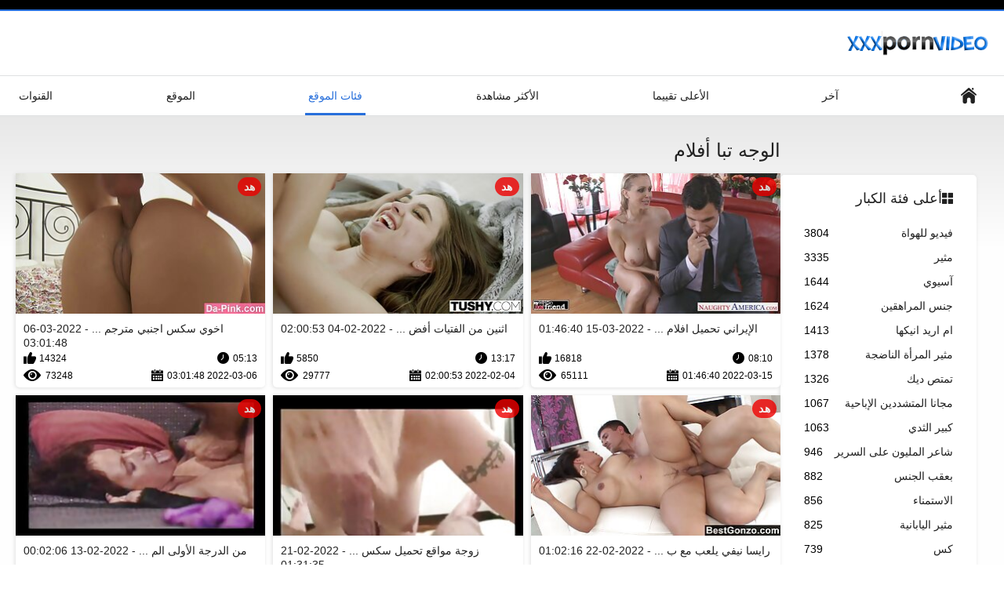

--- FILE ---
content_type: text/html; charset=UTF-8
request_url: https://ar.dansk.sbs/category/facials
body_size: 12949
content:
<!DOCTYPE html>
<html lang="ar" dir="rtl"><head><style>.rating, .duration, .added, .views, .videos{color:#000 !important;}
.block-details .item span {color:#000 !important;}</style>
<title>الوجه افلام اباحية  </title>
<meta http-equiv="Content-Type" content="text/html; charset=utf-8">
<meta name="description" content="تحقق  الوجه أفلام الفتيات الكبار مجانا في تحميل افلام سكس مترجم . جميع مقاطع الأفلام لدينا عالية الدقة وبعض 4 كيلو. يمكنك بثها أو تنزيلها جميعا مجانا. ">
<meta name="keywords" content="الاباحية الحرة الإباحية سكس مثير الساخنة الاباحية الجنس الساخن ">
<meta name="viewport" content="width=device-width, initial-scale=1">
<link rel="icon" href="/favicon.ico" type="image/x-icon">
<link rel="shortcut icon" href="/files/favicon.ico" type="image/x-icon">
<link href="/static/all-responsive-white.css?v=7.6" rel="stylesheet" type="text/css">
<base target="_blank">
<link href="https://ar.dansk.sbs/category/facials/" rel="canonical">
<style>.item .img img:first-child {width: 100%;}</style></head>
<body class="no-touch">
<div class="top-links">

</div>
<div class="container">
<div class="header">
<div class="logo">
<a href="/"><img width="181" height="42" src="/files/logo.png" alt="الجنس على الانترنت "></a>
</div>


</div>
<nav>
<div class="navigation">
<button title="menu" class="button">
<span class="icon">
<span class="ico-bar"></span>
<span class="ico-bar"></span>
<span class="ico-bar"></span>
</span>
</button>
<ul class="primary">
<li >
<a href="/" id="item1">الرئيسية </a>
</li>
<li>
<a href="/latest-updates.html" id="item2">آخر </a>
</li>
<li>
<a href="/top-rated.html" id="item3">الأعلى تقييما </a>
</li>
<li>
<a href="/most-popular.html" id="item4">الأكثر مشاهدة </a>
</li>

<li class="selected">
<a href="/categories.html" id="item6">فئات الموقع </a>
</li>
<li>
<a href="/sites.html" id="item7">الموقع </a>
</li>


<li>
<a href="/tags.html" id="item10">القنوات </a>
</li>

</ul>
<ul class="secondary">
</ul>
</div>
</nav>
<div class="content">
<div class="main-content">
<div class="sidebar">
<div class="headline">
<h2><a class="icon icon-categories" href="/categories.html">أعلى فئة الكبار </a></h2>
</div>
<ul class="list">
<li>
<a href="/category/amateur/">فيديو للهواة<span class="rating">3804</span></a>
</li><li>
<a href="/category/hd/">مثير<span class="rating">3335</span></a>
</li><li>
<a href="/category/asian/">آسيوي<span class="rating">1644</span></a>
</li><li>
<a href="/category/teens/">جنس المراهقين<span class="rating">1624</span></a>
</li><li>
<a href="/category/milf/">ام اريد انيكها<span class="rating">1413</span></a>
</li><li>
<a href="/category/matures/">مثير المرأة الناضجة<span class="rating">1378</span></a>
</li><li>
<a href="/category/blowjobs/">تمتص ديك<span class="rating">1326</span></a>
</li><li>
<a href="/category/hardcore/">مجانا المتشددين الإباحية<span class="rating">1067</span></a>
</li><li>
<a href="/category/big_boobs/">كبير الثدي<span class="rating">1063</span></a>
</li><li>
<a href="/category/cumshots/">شاعر المليون على السرير<span class="rating">946</span></a>
</li><li>
<a href="/category/anal/">بعقب الجنس<span class="rating">882</span></a>
</li><li>
<a href="/category/masturbation/">الاستمناء<span class="rating">856</span></a>
</li><li>
<a href="/category/japanese/">مثير اليابانية<span class="rating">825</span></a>
</li><li>
<a href="/category/pussy/">كس<span class="rating">739</span></a>
</li><li>
<a href="/category/old+young/">قديم شاب إباحية<span class="rating">695</span></a>
</li><li>
<a href="/category/voyeur/">المتلصص<span class="rating">694</span></a>
</li><li>
<a href="/category/wife/">زوجة<span class="rating">630</span></a>
</li><li>
<a href="/category/babes/">الجنس فاتنة<span class="rating">613</span></a>
</li><li>
<a href="/category/grannies/">الجدة<span class="rating">603</span></a>
</li><li>
<a href="/category/interracial/">مثير عرقي<span class="rating">525</span></a>
</li>
</ul>
<div class="headline">
<h2><a class="icon icon-world" href="/sites.html">أعلى موقع إنترنت </a></h2>
</div>
<ul class="list">
<li>
<a href="https://ar.hijoaja.com/">أفلام سكس رومانسية<span class="rating">137</span></a>
</li><li>
<a href="https://ar.porna66.com/">كس عربي<span class="rating">109</span></a>
</li><li>
<a href="https://ar.seratea.com/">افلام سكس مترجم اخوات<span class="rating">91</span></a>
</li><li>
<a href="https://ar.numiopa.com/">افلام سكس تركي افلام سكس تركي<span class="rating">51</span></a>
</li><li>
<a href="https://ar.sexyindiafilms.com/">أفلام سكس رومانسية<span class="rating">128</span></a>
</li><li>
<a href="https://ar.seksaseksi.com/">تحميل افلام سكس مترجم<span class="rating">25</span></a>
</li><li>
<a href="https://ar.neratas.com/">فلم سكس جنس<span class="rating">32</span></a>
</li><li>
<a href="https://ar.reifefrauensex.org/">افلام سكس راهبات<span class="rating">35</span></a>
</li><li>
<a href="https://ar.namikos.org/">فيلم اجنبي جنس<span class="rating">11</span></a>
</li><li>
<a href="https://ar.sexolatinovideos.com/">افلام سكسي رومانسي<span class="rating">10</span></a>
</li><li>
<a href="https://ar.graja.net/">مواقع افلام سكس مترجم عربي<span class="rating">17</span></a>
</li><li>
<a href="https://ar.trafl.org/">افلام سكس مترجم طويل<span class="rating">12</span></a>
</li><li>
<a href="https://ar.melhorpornobrasileiro.com/">سكس مصري<span class="rating">11</span></a>
</li><li>
<a href="https://ar.darmoweporno.sbs/">فيلم سكس مترجم عربي<span class="rating">9</span></a>
</li><li>
<a href="https://ar.hentaikoche.com/">سكسيه افلام سكسيه<span class="rating">13</span></a>
</li><li>
<a href="https://ar.pilluporno.com/">افلام جنس مترجمه<span class="rating">23</span></a>
</li><li>
<a href="https://ar.hedarea.com/">سكس افلام رومانسية<span class="rating">9</span></a>
</li><li>
<a href="https://ar.ceritalucah.info/">مقاطع سكس جنس<span class="rating">6</span></a>
</li><li>
<a href="https://ar.sexfilmy.icu/">سكس عربي مصري<span class="rating">1</span></a>
</li><li>
<a href="https://ar.pornofilme.cyou/">سكس اجنبية افلام<span class="rating">8</span></a>
</li>
</ul>
<div class="headline">
<h2><a class="icon icon-model" href="/tags.html">أهم العلامات </a></h2>
</div>
<ul class="list">
<li><a href="/tag/63/" style="font-weight: bold; font-size: 14px;">aflam six مترجمة complete 2015</a></li>
<li><a href="/tag/64/" style="font-weight: bold; font-size: 14px;">sex مترجم تنزيل</a></li>
<li><a href="/tag/51/" style="font-weight: bold; font-size: 14px;">افلام سكس اجنبي مترجم تحميل</a></li>
<li><a href="/tag/43/" style="font-weight: bold; font-size: 14px;">افلام سكس مترجمه للتحميل</a></li>
<li><a href="/tag/59/" style="font-weight: bold; font-size: 14px;">برنامج تنزيل سكس مترجم</a></li>
<li><a href="/tag/65/" style="font-weight: bold; font-size: 14px;">تحميل أفلام سكس كامله</a></li>
<li><a href="/tag/35/" style="font-weight: bold; font-size: 14px;">تحميل احدث افلام السكس</a></li>
<li><a href="/tag/21/" style="font-weight: bold; font-size: 14px;">تحميل افلام اباحية مترجمة</a></li>
<li><a href="/tag/60/" style="font-weight: bold; font-size: 14px;">تحميل افلام برازرز</a></li>
<li><a href="/tag/67/" style="font-weight: bold; font-size: 14px;">تحميل افلام جنس كامله</a></li>
<li><a href="/tag/26/" style="font-weight: bold; font-size: 14px;">تحميل افلام جنسية مترجمة</a></li>
<li><a href="/tag/52/" style="font-weight: bold; font-size: 14px;">تحميل افلام سكس اجنبي مترجمة</a></li>
<li><a href="/tag/15/" style="font-weight: bold; font-size: 14px;">تحميل افلام سكس اجنبية</a></li>
<li><a href="/tag/44/" style="font-weight: bold; font-size: 14px;">تحميل افلام سكس اجنبية مترجمة</a></li>
<li><a href="/tag/45/" style="font-weight: bold; font-size: 14px;">تحميل افلام سكس طويل</a></li>
<li><a href="/tag/36/" style="font-weight: bold; font-size: 14px;">تحميل افلام سكس عربي مترجم</a></li>
<li><a href="/tag/56/" style="font-weight: bold; font-size: 14px;">تحميل افلام سكس كاملة مترجمة</a></li>
<li><a href="/tag/42/" style="font-weight: bold; font-size: 14px;">تحميل افلام سكس كلاسيكي</a></li>
<li><a href="/tag/8/" style="font-weight: bold; font-size: 14px;">تحميل افلام سكس مترجم عربي</a></li>
<li><a href="/tag/53/" style="font-weight: bold; font-size: 14px;">تحميل افلام سكس مترجمة للعربية</a></li>

</ul>
</div>
<div class="main-container">
<div class="headline">
<h1> الوجه تبا أفلام  </h1>
</div>
<div class="box">
<div class="list-videos">
<div class="margin-fix" id="list_videos_latest_videos_list_items">
<div class="item">
<a href="/video/1614/%D8%A7%D9%84%D8%A5%D9%8A%D8%B1%D8%A7%D9%86%D9%8A-%D8%AA%D8%AD%D9%85%D9%8A%D9%84-%D8%A7%D9%81%D9%84%D8%A7%D9%85-%D8%B3%D9%83%D8%B3-%D8%B9%D8%B1%D8%A8%D9%8A-%D9%85%D8%AA%D8%B1%D8%AC%D9%85-%D9%81%D9%8A-%D8%B3%D9%86-%D8%A7%D9%84%D9%85%D8%B1%D8%A7%D9%87%D9%82%D8%A9-%D8%A7%D9%84%D8%A3%D8%B1%D8%AF%D9%86-%D8%A3%D9%88%D9%84-%D8%A7%D9%84%D8%B5%D8%A8/" title="الإيراني تحميل افلام سكس عربي مترجم في سن المراهقة, الأردن, أول الصب - 2022-03-15 01:46:40" data-rt="" class="thumb-link">
<div class="img">
<img class="thumb lazy-load" src="https://ar.dansk.sbs/media/thumbs/4/v01614.jpg?1647308800" alt="الإيراني تحميل افلام سكس عربي مترجم في سن المراهقة, الأردن, أول الصب - 2022-03-15 01:46:40" data-cnt="10"  width="320" height="180" style="display: block;">
<span class="ico-fav-0 " title="أضف إلى المفضلة " data-fav-video-id="40325" data-fav-type="0"></span>
<span class="ico-fav-1 " title="مشاهدة لاحقا " data-fav-video-id="40325" data-fav-type="1"></span>
<span class="is-hd">هد </span>
</div>
<strong class="title">
الإيراني تحميل افلام ... - 2022-03-15 01:46:40
</strong>
<div class="wrap">
<div class="duration">08:10</div>
<div class="rating positive">
16818
</div>
</div>
<div class="wrap">
<div class="added"><em>2022-03-15 01:46:40</em></div>
<div class="views">65111</div>
</div>
</a>
</div><div class="item">
<a href="https://ar.dansk.sbs/link.php" title="اثنين من الفتيات أفضل تنزيل سكس عالمي مترجم من واحد - 2022-02-04 02:00:53" data-rt="" class="thumb-link">
<div class="img">
<img class="thumb lazy-load" src="https://ar.dansk.sbs/media/thumbs/6/v06506.jpg?1643940053" alt="اثنين من الفتيات أفضل تنزيل سكس عالمي مترجم من واحد - 2022-02-04 02:00:53" data-cnt="10"  width="320" height="180" style="display: block;">
<span class="ico-fav-0 " title="أضف إلى المفضلة " data-fav-video-id="40325" data-fav-type="0"></span>
<span class="ico-fav-1 " title="مشاهدة لاحقا " data-fav-video-id="40325" data-fav-type="1"></span>
<span class="is-hd">هد </span>
</div>
<strong class="title">
اثنين من الفتيات أفض ... - 2022-02-04 02:00:53
</strong>
<div class="wrap">
<div class="duration">13:17</div>
<div class="rating positive">
5850
</div>
</div>
<div class="wrap">
<div class="added"><em>2022-02-04 02:00:53</em></div>
<div class="views">29777</div>
</div>
</a>
</div><div class="item">
<a href="/video/9590/%D8%A7%D8%AE%D9%88%D9%8A-%D8%B3%D9%83%D8%B3-%D8%A7%D8%AC%D9%86%D8%A8%D9%8A-%D9%85%D8%AA%D8%B1%D8%AC%D9%85-%D8%AA%D9%86%D8%B2%D9%8A%D9%84-%D8%AD%D8%B5%D9%84%D8%AA-%D9%84%D8%B7%D9%8A%D9%81%D8%A9-%D8%A7%D9%84%D8%AB%D8%AF%D9%8A-%D8%AD%D8%B3%D9%86%D8%A7/" title="اخوي سكس اجنبي مترجم تنزيل حصلت لطيفة الثدي حسنا - 2022-03-06 03:01:48" data-rt="" class="thumb-link">
<div class="img">
<img class="thumb lazy-load" src="https://ar.dansk.sbs/media/thumbs/0/v09590.jpg?1646535708" alt="اخوي سكس اجنبي مترجم تنزيل حصلت لطيفة الثدي حسنا - 2022-03-06 03:01:48" data-cnt="10"  width="320" height="180" style="display: block;">
<span class="ico-fav-0 " title="أضف إلى المفضلة " data-fav-video-id="40325" data-fav-type="0"></span>
<span class="ico-fav-1 " title="مشاهدة لاحقا " data-fav-video-id="40325" data-fav-type="1"></span>
<span class="is-hd">هد </span>
</div>
<strong class="title">
اخوي سكس اجنبي مترجم ... - 2022-03-06 03:01:48
</strong>
<div class="wrap">
<div class="duration">05:13</div>
<div class="rating positive">
14324
</div>
</div>
<div class="wrap">
<div class="added"><em>2022-03-06 03:01:48</em></div>
<div class="views">73248</div>
</div>
</a>
</div><div class="item">
<a href="https://ar.dansk.sbs/link.php" title="رايسا نيفي يلعب مع برنامج تنزيل سكس مترجم نفسها حتى ماكس ندبة يساعدها! - 2022-02-22 01:02:16" data-rt="" class="thumb-link">
<div class="img">
<img class="thumb lazy-load" src="https://ar.dansk.sbs/media/thumbs/0/v05660.jpg?1645491736" alt="رايسا نيفي يلعب مع برنامج تنزيل سكس مترجم نفسها حتى ماكس ندبة يساعدها! - 2022-02-22 01:02:16" data-cnt="10"  width="320" height="180" style="display: block;">
<span class="ico-fav-0 " title="أضف إلى المفضلة " data-fav-video-id="40325" data-fav-type="0"></span>
<span class="ico-fav-1 " title="مشاهدة لاحقا " data-fav-video-id="40325" data-fav-type="1"></span>
<span class="is-hd">هد </span>
</div>
<strong class="title">
رايسا نيفي يلعب مع ب ... - 2022-02-22 01:02:16
</strong>
<div class="wrap">
<div class="duration">11:42</div>
<div class="rating positive">
5130
</div>
</div>
<div class="wrap">
<div class="added"><em>2022-02-22 01:02:16</em></div>
<div class="views">29633</div>
</div>
</a>
</div><div class="item">
<a href="/video/9903/%D8%B2%D9%88%D8%AC%D8%A9-%D9%85%D9%88%D8%A7%D9%82%D8%B9-%D8%AA%D8%AD%D9%85%D9%8A%D9%84-%D8%B3%D9%83%D8%B3-%D9%85%D8%AA%D8%B1%D8%AC%D9%85-%D9%86%D9%8A%D9%83%D9%8A-%D9%85%D8%B9-%D8%A8%D9%84%D9%83-%D9%81%D8%B1%D9%86%D9%83-%D8%A8%D9%84%D8%AC%D9%8A%D9%83%D9%8A/" title="زوجة مواقع تحميل سكس مترجم نيكي مع بلك فرنك بلجيكي - 2022-02-21 01:31:35" data-rt="" class="thumb-link">
<div class="img">
<img class="thumb lazy-load" src="https://ar.dansk.sbs/media/thumbs/3/v09903.jpg?1645407095" alt="زوجة مواقع تحميل سكس مترجم نيكي مع بلك فرنك بلجيكي - 2022-02-21 01:31:35" data-cnt="10"  width="320" height="180" style="display: block;">
<span class="ico-fav-0 " title="أضف إلى المفضلة " data-fav-video-id="40325" data-fav-type="0"></span>
<span class="ico-fav-1 " title="مشاهدة لاحقا " data-fav-video-id="40325" data-fav-type="1"></span>
<span class="is-hd">هد </span>
</div>
<strong class="title">
زوجة مواقع تحميل سكس ... - 2022-02-21 01:31:35
</strong>
<div class="wrap">
<div class="duration">14:49</div>
<div class="rating positive">
3415
</div>
</div>
<div class="wrap">
<div class="added"><em>2022-02-21 01:31:35</em></div>
<div class="views">23055</div>
</div>
</a>
</div><div class="item">
<a href="https://ar.dansk.sbs/link.php" title="من الدرجة الأولى المؤخر بقصف العربدة تنزيل افلام سكس مترجم عربي الإباحية نفض الغبار المصغر 1 - 2022-02-13 00:02:06" data-rt="" class="thumb-link">
<div class="img">
<img class="thumb lazy-load" src="https://ar.dansk.sbs/media/thumbs/1/v09051.jpg?1644710526" alt="من الدرجة الأولى المؤخر بقصف العربدة تنزيل افلام سكس مترجم عربي الإباحية نفض الغبار المصغر 1 - 2022-02-13 00:02:06" data-cnt="10"  width="320" height="180" style="display: block;">
<span class="ico-fav-0 " title="أضف إلى المفضلة " data-fav-video-id="40325" data-fav-type="0"></span>
<span class="ico-fav-1 " title="مشاهدة لاحقا " data-fav-video-id="40325" data-fav-type="1"></span>
<span class="is-hd">هد </span>
</div>
<strong class="title">
من الدرجة الأولى الم ... - 2022-02-13 00:02:06
</strong>
<div class="wrap">
<div class="duration">12:52</div>
<div class="rating positive">
1195
</div>
</div>
<div class="wrap">
<div class="added"><em>2022-02-13 00:02:06</em></div>
<div class="views">9070</div>
</div>
</a>
</div><div class="item">
<a href="/video/2946/%D8%B1%D9%83%D9%88%D8%A8-%D8%A7%D9%84%D8%AF%D9%8A%D9%83-%D8%A7%D9%84%D8%A3%D8%B3%D9%88%D8%AF-%D8%AA%D8%AD%D9%85%D9%8A%D9%84-%D8%B3%D9%83%D8%B3-%D9%85%D8%AA%D8%B1%D8%AC%D9%85-%D8%B9%D8%B1%D8%A8%D9%8A/" title="ركوب الديك الأسود تحميل سكس مترجم عربي - 2022-02-21 01:31:30" data-rt="" class="thumb-link">
<div class="img">
<img class="thumb lazy-load" src="https://ar.dansk.sbs/media/thumbs/6/v02946.jpg?1645407090" alt="ركوب الديك الأسود تحميل سكس مترجم عربي - 2022-02-21 01:31:30" data-cnt="10"  width="320" height="180" style="display: block;">
<span class="ico-fav-0 " title="أضف إلى المفضلة " data-fav-video-id="40325" data-fav-type="0"></span>
<span class="ico-fav-1 " title="مشاهدة لاحقا " data-fav-video-id="40325" data-fav-type="1"></span>
<span class="is-hd">هد </span>
</div>
<strong class="title">
ركوب الديك الأسود تح ... - 2022-02-21 01:31:30
</strong>
<div class="wrap">
<div class="duration">11:34</div>
<div class="rating positive">
3173
</div>
</div>
<div class="wrap">
<div class="added"><em>2022-02-21 01:31:30</em></div>
<div class="views">25626</div>
</div>
</a>
</div><div class="item">
<a href="/video/6763/%D9%86%D8%A7%D8%A6%D8%A8-%D8%A7%D9%84%D8%B1%D8%A6%D9%8A%D8%B3-sex-%D9%85%D8%AA%D8%B1%D8%AC%D9%85-%D8%AA%D9%86%D8%B2%D9%8A%D9%84-%D9%81%D9%8A-%D8%AD%D9%81%D8%B1%D8%A9-3/" title="نائب الرئيس sex مترجم تنزيل في حفرة 3 - 2022-02-04 19:01:20" data-rt="" class="thumb-link">
<div class="img">
<img class="thumb lazy-load" src="https://ar.dansk.sbs/media/thumbs/3/v06763.jpg?1644001280" alt="نائب الرئيس sex مترجم تنزيل في حفرة 3 - 2022-02-04 19:01:20" data-cnt="10"  width="320" height="180" style="display: block;">
<span class="ico-fav-0 " title="أضف إلى المفضلة " data-fav-video-id="40325" data-fav-type="0"></span>
<span class="ico-fav-1 " title="مشاهدة لاحقا " data-fav-video-id="40325" data-fav-type="1"></span>
<span class="is-hd">هد </span>
</div>
<strong class="title">
نائب الرئيس sex مترج ... - 2022-02-04 19:01:20
</strong>
<div class="wrap">
<div class="duration">08:00</div>
<div class="rating positive">
2419
</div>
</div>
<div class="wrap">
<div class="added"><em>2022-02-04 19:01:20</em></div>
<div class="views">25299</div>
</div>
</a>
</div><div class="item">
<a href="/video/8814/%D8%AA%D9%84%D9%85%D9%8A%D8%B0%D8%A9-3-%D8%B3%D9%8A-6-%D8%AA%D8%AD%D9%85%D9%8A%D9%84-%D8%B3%D9%83%D8%B3-%D9%85%D8%AA%D8%B1%D8%AC%D9%85/" title="تلميذة 3 سي 6 تحميل سكس مترجم - 2022-03-07 01:02:33" data-rt="" class="thumb-link">
<div class="img">
<img class="thumb lazy-load" src="https://ar.dansk.sbs/media/thumbs/4/v08814.jpg?1646614953" alt="تلميذة 3 سي 6 تحميل سكس مترجم - 2022-03-07 01:02:33" data-cnt="10"  width="320" height="180" style="display: block;">
<span class="ico-fav-0 " title="أضف إلى المفضلة " data-fav-video-id="40325" data-fav-type="0"></span>
<span class="ico-fav-1 " title="مشاهدة لاحقا " data-fav-video-id="40325" data-fav-type="1"></span>
<span class="is-hd">هد </span>
</div>
<strong class="title">
تلميذة 3 سي 6 تحميل  ... - 2022-03-07 01:02:33
</strong>
<div class="wrap">
<div class="duration">07:25</div>
<div class="rating positive">
1541
</div>
</div>
<div class="wrap">
<div class="added"><em>2022-03-07 01:02:33</em></div>
<div class="views">19159</div>
</div>
</a>
</div><div class="item">
<a href="/video/9827/%D9%88%D9%82%D8%AD-%D8%AC%D9%85%D9%8A%D9%84%D8%A7%D8%AA-%D8%AA%D9%84%D8%B9%D8%A8-%D9%85%D8%AB%D9%84%D9%8A%D8%A9-%D9%88%D8%AA%D9%85%D8%AA%D8%B5-%D8%A8%D8%B9%D8%B6%D9%87%D8%A7-%D8%A7%D9%84%D8%A8%D8%B9%D8%B6-%D8%A7%D9%84%D8%B9%D8%B5%D9%8A%D8%B1-%D8%AA%D8%AD%D9%85%D9%8A%D9%84-%D8%A7%D9%81%D9%84%D8%A7%D9%85-%D9%85%D8%AD%D8%A7%D8%B1%D9%85-%D8%A3%D8%AC%D8%B2%D8%A7%D8%A1-%D8%A7%D9%84%D8%AC%D8%B3%D9%85/" title="وقح جميلات تلعب مثلية وتمتص بعضها البعض العصير تحميل افلام محارم أجزاء الجسم - 2022-02-06 19:31:01" data-rt="" class="thumb-link">
<div class="img">
<img class="thumb lazy-load" src="https://ar.dansk.sbs/media/thumbs/7/v09827.jpg?1644175861" alt="وقح جميلات تلعب مثلية وتمتص بعضها البعض العصير تحميل افلام محارم أجزاء الجسم - 2022-02-06 19:31:01" data-cnt="10"  width="320" height="180" style="display: block;">
<span class="ico-fav-0 " title="أضف إلى المفضلة " data-fav-video-id="40325" data-fav-type="0"></span>
<span class="ico-fav-1 " title="مشاهدة لاحقا " data-fav-video-id="40325" data-fav-type="1"></span>
<span class="is-hd">هد </span>
</div>
<strong class="title">
وقح جميلات تلعب مثلي ... - 2022-02-06 19:31:01
</strong>
<div class="wrap">
<div class="duration">08:33</div>
<div class="rating positive">
2097
</div>
</div>
<div class="wrap">
<div class="added"><em>2022-02-06 19:31:01</em></div>
<div class="views">27960</div>
</div>
</a>
</div><div class="item">
<a href="https://ar.dansk.sbs/link.php" title="مذهلة الأحمر سكس مترجم تنزيل رئيس الجمال إيلا هيوز يحصل لها قلص كس قصفت - 2022-03-06 00:02:53" data-rt="" class="thumb-link">
<div class="img">
<img class="thumb lazy-load" src="https://ar.dansk.sbs/media/thumbs/5/v01385.jpg?1646524973" alt="مذهلة الأحمر سكس مترجم تنزيل رئيس الجمال إيلا هيوز يحصل لها قلص كس قصفت - 2022-03-06 00:02:53" data-cnt="10"  width="320" height="180" style="display: block;">
<span class="ico-fav-0 " title="أضف إلى المفضلة " data-fav-video-id="40325" data-fav-type="0"></span>
<span class="ico-fav-1 " title="مشاهدة لاحقا " data-fav-video-id="40325" data-fav-type="1"></span>
<span class="is-hd">هد </span>
</div>
<strong class="title">
مذهلة الأحمر سكس متر ... - 2022-03-06 00:02:53
</strong>
<div class="wrap">
<div class="duration">06:25</div>
<div class="rating positive">
1135
</div>
</div>
<div class="wrap">
<div class="added"><em>2022-03-06 00:02:53</em></div>
<div class="views">21467</div>
</div>
</a>
</div><div class="item">
<a href="https://ar.dansk.sbs/link.php" title="لطيف البرازيلي والمثليون الجنسيون حزب العمال. 3 تحميل سكس عالمي - 2022-02-14 02:31:20" data-rt="" class="thumb-link">
<div class="img">
<img class="thumb lazy-load" src="https://ar.dansk.sbs/media/thumbs/2/v01292.jpg?1644805880" alt="لطيف البرازيلي والمثليون الجنسيون حزب العمال. 3 تحميل سكس عالمي - 2022-02-14 02:31:20" data-cnt="10"  width="320" height="180" style="display: block;">
<span class="ico-fav-0 " title="أضف إلى المفضلة " data-fav-video-id="40325" data-fav-type="0"></span>
<span class="ico-fav-1 " title="مشاهدة لاحقا " data-fav-video-id="40325" data-fav-type="1"></span>
<span class="is-hd">هد </span>
</div>
<strong class="title">
لطيف البرازيلي والمث ... - 2022-02-14 02:31:20
</strong>
<div class="wrap">
<div class="duration">08:12</div>
<div class="rating positive">
661
</div>
</div>
<div class="wrap">
<div class="added"><em>2022-02-14 02:31:20</em></div>
<div class="views">12998</div>
</div>
</a>
</div><div class="item">
<a href="/video/4995/%D8%AA%D9%8A%D9%81%D8%A7%D9%86%D9%8A-%D8%AA%D8%AD%D9%85%D9%8A%D9%84-%D8%A7%D9%81%D9%84%D8%A7%D9%85-%D8%A7%D8%A8%D8%A7%D8%AD%D9%8A%D8%A9-%D9%85%D8%AA%D8%B1%D8%AC%D9%85%D8%A9-%D8%AA%D8%A7%D9%8A%D9%84%D9%88%D8%B1-/" title="تيفاني تحميل افلام اباحية مترجمة تايلور. - 2022-02-07 02:31:15" data-rt="" class="thumb-link">
<div class="img">
<img class="thumb lazy-load" src="https://ar.dansk.sbs/media/thumbs/5/v04995.jpg?1644201075" alt="تيفاني تحميل افلام اباحية مترجمة تايلور. - 2022-02-07 02:31:15" data-cnt="10"  width="320" height="180" style="display: block;">
<span class="ico-fav-0 " title="أضف إلى المفضلة " data-fav-video-id="40325" data-fav-type="0"></span>
<span class="ico-fav-1 " title="مشاهدة لاحقا " data-fav-video-id="40325" data-fav-type="1"></span>
<span class="is-hd">هد </span>
</div>
<strong class="title">
تيفاني تحميل افلام ا ... - 2022-02-07 02:31:15
</strong>
<div class="wrap">
<div class="duration">15:55</div>
<div class="rating positive">
651
</div>
</div>
<div class="wrap">
<div class="added"><em>2022-02-07 02:31:15</em></div>
<div class="views">15375</div>
</div>
</a>
</div><div class="item">
<a href="https://ar.dansk.sbs/link.php" title="سيئة الديك معالجات من تحميل سيكس مترجم في سن المراهقة البعد - 2022-02-04 03:46:18" data-rt="" class="thumb-link">
<div class="img">
<img class="thumb lazy-load" src="https://ar.dansk.sbs/media/thumbs/1/v05491.jpg?1643946378" alt="سيئة الديك معالجات من تحميل سيكس مترجم في سن المراهقة البعد - 2022-02-04 03:46:18" data-cnt="10"  width="320" height="180" style="display: block;">
<span class="ico-fav-0 " title="أضف إلى المفضلة " data-fav-video-id="40325" data-fav-type="0"></span>
<span class="ico-fav-1 " title="مشاهدة لاحقا " data-fav-video-id="40325" data-fav-type="1"></span>
<span class="is-hd">هد </span>
</div>
<strong class="title">
سيئة الديك معالجات م ... - 2022-02-04 03:46:18
</strong>
<div class="wrap">
<div class="duration">08:00</div>
<div class="rating positive">
487
</div>
</div>
<div class="wrap">
<div class="added"><em>2022-02-04 03:46:18</em></div>
<div class="views">13210</div>
</div>
</a>
</div><div class="item">
<a href="/video/8405/%D8%A3%D9%86%D9%8A%D9%82-%D8%B4%D9%82%D8%B1%D8%A7%D8%A1-%D9%81%D8%A7%D8%AA%D9%86%D8%A9-%D9%81%D9%8A-sex-%D9%85%D8%AA%D8%B1%D8%AC%D9%85-%D8%AA%D9%86%D8%B2%D9%8A%D9%84-%D8%AC%D9%88%D8%A7%D8%B1%D8%A8-%D8%A8%D9%8A%D8%B6%D8%A7%D8%A1-%D8%A7%D9%84%D8%AA%D8%AF%D9%84%D9%8A%D9%83-%D8%A7%D9%84%D8%AD%D9%85%D8%A7%D8%B1-%D9%88-%D9%83%D8%B3-%D9%81%D9%8A-%D8%A7%D9%84%D9%85%D9%82%D8%B1%D8%A8%D8%A9-%D9%81%D9%8A%D8%AF/" title="أنيق شقراء فاتنة في sex مترجم تنزيل جوارب بيضاء التدليك الحمار و كس في المقربة فيد - 2022-02-20 00:32:25" data-rt="" class="thumb-link">
<div class="img">
<img class="thumb lazy-load" src="https://ar.dansk.sbs/media/thumbs/5/v08405.jpg?1645317145" alt="أنيق شقراء فاتنة في sex مترجم تنزيل جوارب بيضاء التدليك الحمار و كس في المقربة فيد - 2022-02-20 00:32:25" data-cnt="10"  width="320" height="180" style="display: block;">
<span class="ico-fav-0 " title="أضف إلى المفضلة " data-fav-video-id="40325" data-fav-type="0"></span>
<span class="ico-fav-1 " title="مشاهدة لاحقا " data-fav-video-id="40325" data-fav-type="1"></span>
<span class="is-hd">هد </span>
</div>
<strong class="title">
أنيق شقراء فاتنة في  ... - 2022-02-20 00:32:25
</strong>
<div class="wrap">
<div class="duration">11:44</div>
<div class="rating positive">
464
</div>
</div>
<div class="wrap">
<div class="added"><em>2022-02-20 00:32:25</em></div>
<div class="views">13130</div>
</div>
</a>
</div><div class="item">
<a href="/video/3079/%D8%A3%D8%B3%D9%88%D8%AF-%D9%85%D8%AB%D9%8A%D8%B1-%D8%B3%D9%83%D8%B3-%D9%85%D8%AA%D8%B1%D8%AC%D9%85-%D8%AA%D8%AD%D9%85%D9%8A%D9%84-%D8%A7%D9%84%D9%81%D8%B1%D8%AE-%D9%8A%D8%AD%D8%A8-%D9%86%D8%A7%D8%A6%D8%A8-%D8%A7%D9%84%D8%B1%D8%A6%D9%8A%D8%B3/" title="أسود مثير سكس مترجم تحميل الفرخ يحب نائب الرئيس - 2022-03-14 01:02:56" data-rt="" class="thumb-link">
<div class="img">
<img class="thumb lazy-load" src="https://ar.dansk.sbs/media/thumbs/9/v03079.jpg?1647219776" alt="أسود مثير سكس مترجم تحميل الفرخ يحب نائب الرئيس - 2022-03-14 01:02:56" data-cnt="10"  width="320" height="180" style="display: block;">
<span class="ico-fav-0 " title="أضف إلى المفضلة " data-fav-video-id="40325" data-fav-type="0"></span>
<span class="ico-fav-1 " title="مشاهدة لاحقا " data-fav-video-id="40325" data-fav-type="1"></span>
<span class="is-hd">هد </span>
</div>
<strong class="title">
أسود مثير سكس مترجم  ... - 2022-03-14 01:02:56
</strong>
<div class="wrap">
<div class="duration">13:27</div>
<div class="rating positive">
306
</div>
</div>
<div class="wrap">
<div class="added"><em>2022-03-14 01:02:56</em></div>
<div class="views">10052</div>
</div>
</a>
</div><div class="item">
<a href="https://ar.dansk.sbs/link.php" title="مارس الجنس جميع تحميل افلام كاملة سكس أختي الأصدقاء - 2022-02-06 04:01:08" data-rt="" class="thumb-link">
<div class="img">
<img class="thumb lazy-load" src="https://ar.dansk.sbs/media/thumbs/4/v04764.jpg?1644120068" alt="مارس الجنس جميع تحميل افلام كاملة سكس أختي الأصدقاء - 2022-02-06 04:01:08" data-cnt="10"  width="320" height="180" style="display: block;">
<span class="ico-fav-0 " title="أضف إلى المفضلة " data-fav-video-id="40325" data-fav-type="0"></span>
<span class="ico-fav-1 " title="مشاهدة لاحقا " data-fav-video-id="40325" data-fav-type="1"></span>
<span class="is-hd">هد </span>
</div>
<strong class="title">
مارس الجنس جميع تحمي ... - 2022-02-06 04:01:08
</strong>
<div class="wrap">
<div class="duration">06:08</div>
<div class="rating positive">
527
</div>
</div>
<div class="wrap">
<div class="added"><em>2022-02-06 04:01:08</em></div>
<div class="views">17855</div>
</div>
</a>
</div><div class="item">
<a href="https://ar.dansk.sbs/link.php" title="ضخمة تحميل افلام محارم الثدي العاهرة - 2022-02-05 11:17:08" data-rt="" class="thumb-link">
<div class="img">
<img class="thumb lazy-load" src="https://ar.dansk.sbs/media/thumbs/3/v09713.jpg?1644059828" alt="ضخمة تحميل افلام محارم الثدي العاهرة - 2022-02-05 11:17:08" data-cnt="10"  width="320" height="180" style="display: block;">
<span class="ico-fav-0 " title="أضف إلى المفضلة " data-fav-video-id="40325" data-fav-type="0"></span>
<span class="ico-fav-1 " title="مشاهدة لاحقا " data-fav-video-id="40325" data-fav-type="1"></span>
<span class="is-hd">هد </span>
</div>
<strong class="title">
ضخمة تحميل افلام محا ... - 2022-02-05 11:17:08
</strong>
<div class="wrap">
<div class="duration">08:00</div>
<div class="rating positive">
378
</div>
</div>
<div class="wrap">
<div class="added"><em>2022-02-05 11:17:08</em></div>
<div class="views">13043</div>
</div>
</a>
</div><div class="item">
<a href="https://ar.dansk.sbs/link.php" title="افا حصلت على تحميل سكس احترافي حبيب جديد - 2022-03-22 03:01:24" data-rt="" class="thumb-link">
<div class="img">
<img class="thumb lazy-load" src="https://ar.dansk.sbs/media/thumbs/0/v05080.jpg?1647918084" alt="افا حصلت على تحميل سكس احترافي حبيب جديد - 2022-03-22 03:01:24" data-cnt="10"  width="320" height="180" style="display: block;">
<span class="ico-fav-0 " title="أضف إلى المفضلة " data-fav-video-id="40325" data-fav-type="0"></span>
<span class="ico-fav-1 " title="مشاهدة لاحقا " data-fav-video-id="40325" data-fav-type="1"></span>
<span class="is-hd">هد </span>
</div>
<strong class="title">
افا حصلت على تحميل س ... - 2022-03-22 03:01:24
</strong>
<div class="wrap">
<div class="duration">02:29</div>
<div class="rating positive">
127
</div>
</div>
<div class="wrap">
<div class="added"><em>2022-03-22 03:01:24</em></div>
<div class="views">4572</div>
</div>
</a>
</div><div class="item">
<a href="https://ar.dansk.sbs/link.php" title="المراهقون دسار-المراهقين تحميل سكس امهات مترجم - 2022-03-05 02:17:24" data-rt="" class="thumb-link">
<div class="img">
<img class="thumb lazy-load" src="https://ar.dansk.sbs/media/thumbs/6/v06936.jpg?1646446644" alt="المراهقون دسار-المراهقين تحميل سكس امهات مترجم - 2022-03-05 02:17:24" data-cnt="10"  width="320" height="180" style="display: block;">
<span class="ico-fav-0 " title="أضف إلى المفضلة " data-fav-video-id="40325" data-fav-type="0"></span>
<span class="ico-fav-1 " title="مشاهدة لاحقا " data-fav-video-id="40325" data-fav-type="1"></span>
<span class="is-hd">هد </span>
</div>
<strong class="title">
المراهقون دسار-المرا ... - 2022-03-05 02:17:24
</strong>
<div class="wrap">
<div class="duration">12:02</div>
<div class="rating positive">
365
</div>
</div>
<div class="wrap">
<div class="added"><em>2022-03-05 02:17:24</em></div>
<div class="views">13316</div>
</div>
</a>
</div><div class="item">
<a href="/video/617/%D8%B9%D9%86-%D9%82%D8%B1%D8%A8-%D8%B3%D9%83%D8%B3-%D9%85%D8%AA%D8%B1%D8%AC%D9%85-%D8%AA%D8%AD%D9%85%D9%8A%D9%84-%D9%81%D9%8A%D9%84%D9%85/" title="عن قرب سكس مترجم تحميل فيلم - 2022-03-02 03:31:25" data-rt="" class="thumb-link">
<div class="img">
<img class="thumb lazy-load" src="https://ar.dansk.sbs/media/thumbs/7/v00617.jpg?1646191885" alt="عن قرب سكس مترجم تحميل فيلم - 2022-03-02 03:31:25" data-cnt="10"  width="320" height="180" style="display: block;">
<span class="ico-fav-0 " title="أضف إلى المفضلة " data-fav-video-id="40325" data-fav-type="0"></span>
<span class="ico-fav-1 " title="مشاهدة لاحقا " data-fav-video-id="40325" data-fav-type="1"></span>
<span class="is-hd">هد </span>
</div>
<strong class="title">
عن قرب سكس مترجم تحم ... - 2022-03-02 03:31:25
</strong>
<div class="wrap">
<div class="duration">06:31</div>
<div class="rating positive">
197
</div>
</div>
<div class="wrap">
<div class="added"><em>2022-03-02 03:31:25</em></div>
<div class="views">7474</div>
</div>
</a>
</div><div class="item">
<a href="/video/5015/%D9%83%D8%B1%D9%8A%D8%B3%D8%AA%D9%8A%D9%86-%D9%84%D9%8A-%D8%A7%D9%84%D9%85%D9%84%D8%A7%D8%B9%D9%8A%D9%86-%D8%AA%D9%86%D8%B2%D9%8A%D9%84-%D8%B3%D9%83%D8%B3-%D9%85%D8%AA%D8%B1%D8%AC%D9%85-%D9%84%D9%87%D8%A7-%D8%A8%D8%A7%D8%B1%D8%B9/" title="كريستين لي الملاعين تنزيل سكس مترجم لها بارع - 2022-02-15 00:02:05" data-rt="" class="thumb-link">
<div class="img">
<img class="thumb lazy-load" src="https://ar.dansk.sbs/media/thumbs/5/v05015.jpg?1644883325" alt="كريستين لي الملاعين تنزيل سكس مترجم لها بارع - 2022-02-15 00:02:05" data-cnt="10"  width="320" height="180" style="display: block;">
<span class="ico-fav-0 " title="أضف إلى المفضلة " data-fav-video-id="40325" data-fav-type="0"></span>
<span class="ico-fav-1 " title="مشاهدة لاحقا " data-fav-video-id="40325" data-fav-type="1"></span>
<span class="is-hd">هد </span>
</div>
<strong class="title">
كريستين لي الملاعين  ... - 2022-02-15 00:02:05
</strong>
<div class="wrap">
<div class="duration">08:00</div>
<div class="rating positive">
180
</div>
</div>
<div class="wrap">
<div class="added"><em>2022-02-15 00:02:05</em></div>
<div class="views">7251</div>
</div>
</a>
</div><div class="item">
<a href="/video/39/%D8%AD%D9%84%D9%88%D8%A9-%D8%B3%D9%83%D8%B3-%D9%85%D8%AA%D8%B1%D8%AC%D9%85-%D8%B9%D8%B1%D8%A8%D9%8A-%D8%AA%D8%AD%D9%85%D9%8A%D9%84-%D8%A7%D9%84%D8%A2%D8%B3%D9%8A%D9%88%D9%8A%D8%A9-%D8%A7%D9%84%D8%A3%D9%88%D8%AB%D8%A7%D9%86/" title="حلوة سكس مترجم عربي تحميل الآسيوية الأوثان - 2022-02-04 13:46:28" data-rt="" class="thumb-link">
<div class="img">
<img class="thumb lazy-load" src="https://ar.dansk.sbs/media/thumbs/9/v00039.jpg?1643982388" alt="حلوة سكس مترجم عربي تحميل الآسيوية الأوثان - 2022-02-04 13:46:28" data-cnt="10"  width="320" height="180" style="display: block;">
<span class="ico-fav-0 " title="أضف إلى المفضلة " data-fav-video-id="40325" data-fav-type="0"></span>
<span class="ico-fav-1 " title="مشاهدة لاحقا " data-fav-video-id="40325" data-fav-type="1"></span>
<span class="is-hd">هد </span>
</div>
<strong class="title">
حلوة سكس مترجم عربي  ... - 2022-02-04 13:46:28
</strong>
<div class="wrap">
<div class="duration">13:53</div>
<div class="rating positive">
417
</div>
</div>
<div class="wrap">
<div class="added"><em>2022-02-04 13:46:28</em></div>
<div class="views">17021</div>
</div>
</a>
</div><div class="item">
<a href="/video/6030/%D8%A7%D9%84%D8%AA%D8%B1%D9%83%D9%8A%D8%A9-%D9%81%D9%8A-%D8%B3%D9%86-%D8%A7%D9%84%D9%85%D8%B1%D8%A7%D9%87%D9%82%D8%A9-%D8%A7%D9%84%D9%87%D9%88%D8%A7%D8%A9-%D8%A7%D9%84%D8%B4%D8%B1%D8%AC-%D8%A7%D9%84%D9%84%D8%B9%D9%86%D8%A9-%D8%AA%D9%86%D8%B2%D9%8A%D9%84-%D8%A7%D9%81%D9%84%D8%A7%D9%85-%D8%B3%D9%83%D8%B3-%D9%85%D8%AA%D8%B1%D8%AC%D9%85/" title="التركية في سن المراهقة الهواة الشرج اللعنة تنزيل افلام سكس مترجم - 2022-02-10 00:47:43" data-rt="" class="thumb-link">
<div class="img">
<img class="thumb lazy-load" src="https://ar.dansk.sbs/media/thumbs/0/v06030.jpg?1644454063" alt="التركية في سن المراهقة الهواة الشرج اللعنة تنزيل افلام سكس مترجم - 2022-02-10 00:47:43" data-cnt="10"  width="320" height="180" style="display: block;">
<span class="ico-fav-0 " title="أضف إلى المفضلة " data-fav-video-id="40325" data-fav-type="0"></span>
<span class="ico-fav-1 " title="مشاهدة لاحقا " data-fav-video-id="40325" data-fav-type="1"></span>
<span class="is-hd">هد </span>
</div>
<strong class="title">
التركية في سن المراه ... - 2022-02-10 00:47:43
</strong>
<div class="wrap">
<div class="duration">12:19</div>
<div class="rating positive">
366
</div>
</div>
<div class="wrap">
<div class="added"><em>2022-02-10 00:47:43</em></div>
<div class="views">15766</div>
</div>
</a>
</div><div class="item">
<a href="/video/7626/%D8%A3%D8%B3%D9%88%D8%AF-%D8%AE%D9%86%D8%AB%D9%89-%D8%AA%D8%AD%D9%85%D9%8A%D9%84-%D8%A7%D9%81%D9%84%D8%A7%D9%85-%D8%A7%D8%A8%D8%A7%D8%AD%D9%8A%D8%A9-%D9%85%D8%AA%D8%B1%D8%AC%D9%85%D8%A9-%D8%A3%D8%A8%D9%8A%D8%B6-%D8%B3%D8%AE%D9%8A%D9%81-%D9%85%D8%AB%D9%84%D9%8A-%D8%A7%D9%84%D8%AC%D9%86%D8%B3-%D8%A7%D9%84%D8%B1%D8%AC%D9%84/" title="أسود خنثى تحميل افلام اباحية مترجمة أبيض سخيف مثلي الجنس الرجل - 2022-03-01 02:01:35" data-rt="" class="thumb-link">
<div class="img">
<img class="thumb lazy-load" src="https://ar.dansk.sbs/media/thumbs/6/v07626.jpg?1646100095" alt="أسود خنثى تحميل افلام اباحية مترجمة أبيض سخيف مثلي الجنس الرجل - 2022-03-01 02:01:35" data-cnt="10"  width="320" height="180" style="display: block;">
<span class="ico-fav-0 " title="أضف إلى المفضلة " data-fav-video-id="40325" data-fav-type="0"></span>
<span class="ico-fav-1 " title="مشاهدة لاحقا " data-fav-video-id="40325" data-fav-type="1"></span>
<span class="is-hd">هد </span>
</div>
<strong class="title">
أسود خنثى تحميل افلا ... - 2022-03-01 02:01:35
</strong>
<div class="wrap">
<div class="duration">05:59</div>
<div class="rating positive">
148
</div>
</div>
<div class="wrap">
<div class="added"><em>2022-03-01 02:01:35</em></div>
<div class="views">6402</div>
</div>
</a>
</div><div class="item">
<a href="/video/9156/%D9%84%D8%A7%D8%AA%D9%8A%D9%86%D8%A7-%D8%A7%D9%84%D8%AA%D8%B9%D8%B1%D9%8A-%D8%AA%D9%86%D8%B2%D9%8A%D9%84-%D8%B3%D9%83%D8%B3-%D9%85%D8%AA%D8%B1%D8%AC%D9%85-%D8%B1%D8%A7%D8%B3%D9%8A%D8%A7/" title="لاتينا التعري تنزيل سكس مترجم راسيا - 2022-02-27 01:31:57" data-rt="" class="thumb-link">
<div class="img">
<img class="thumb lazy-load" src="https://ar.dansk.sbs/media/thumbs/6/v09156.jpg?1645925517" alt="لاتينا التعري تنزيل سكس مترجم راسيا - 2022-02-27 01:31:57" data-cnt="10"  width="320" height="180" style="display: block;">
<span class="ico-fav-0 " title="أضف إلى المفضلة " data-fav-video-id="40325" data-fav-type="0"></span>
<span class="ico-fav-1 " title="مشاهدة لاحقا " data-fav-video-id="40325" data-fav-type="1"></span>
<span class="is-hd">هد </span>
</div>
<strong class="title">
لاتينا التعري تنزيل  ... - 2022-02-27 01:31:57
</strong>
<div class="wrap">
<div class="duration">08:12</div>
<div class="rating positive">
177
</div>
</div>
<div class="wrap">
<div class="added"><em>2022-02-27 01:31:57</em></div>
<div class="views">8029</div>
</div>
</a>
</div><div class="item">
<a href="/video/859/%D9%81%D9%8A-%D8%B3%D9%86-%D8%A7%D9%84%D9%85%D8%B1%D8%A7%D9%87%D9%82%D8%A9-%D9%81%D9%8A-%D8%AA%D8%AD%D9%85%D9%8A%D9%84-%D8%A3%D9%81%D9%84%D8%A7%D9%85-%D8%B3%D9%83%D8%B3-%D9%83%D8%A7%D9%85%D9%84%D9%87-%D8%B9%D8%A8%D9%88%D8%AF%D9%8A%D8%A9-%D8%A7%D9%84%D9%84%D8%B9%D9%86%D8%A9/" title="في سن المراهقة في تحميل أفلام سكس كامله عبودية اللعنة - 2022-02-17 01:31:33" data-rt="" class="thumb-link">
<div class="img">
<img class="thumb lazy-load" src="https://ar.dansk.sbs/media/thumbs/9/v00859.jpg?1645061493" alt="في سن المراهقة في تحميل أفلام سكس كامله عبودية اللعنة - 2022-02-17 01:31:33" data-cnt="10"  width="320" height="180" style="display: block;">
<span class="ico-fav-0 " title="أضف إلى المفضلة " data-fav-video-id="40325" data-fav-type="0"></span>
<span class="ico-fav-1 " title="مشاهدة لاحقا " data-fav-video-id="40325" data-fav-type="1"></span>
<span class="is-hd">هد </span>
</div>
<strong class="title">
في سن المراهقة في تح ... - 2022-02-17 01:31:33
</strong>
<div class="wrap">
<div class="duration">06:19</div>
<div class="rating positive">
161
</div>
</div>
<div class="wrap">
<div class="added"><em>2022-02-17 01:31:33</em></div>
<div class="views">7762</div>
</div>
</a>
</div><div class="item">
<a href="/video/9569/%D9%81%D8%AA%D8%A7%D8%A9-%D8%AA%D8%AD%D9%85%D9%8A%D9%84-%D8%B3%D9%83%D8%B3-%D9%85%D8%AA%D8%B1%D8%AC%D9%85-%D8%B9%D8%B1%D8%A8%D9%8A-%D9%85%D8%AB%D8%A7%D8%B1%D8%A9-%D8%AA%D8%B3%D8%AA%D9%85%D8%B9-%D8%A5%D9%84%D9%89-%D8%B1%D9%81%D9%8A%D9%82%D8%A9-%D8%B4%D9%82%D8%A9-%D8%AA%D8%B6%D8%A7%D8%AC%D8%B9/" title="فتاة تحميل سكس مترجم عربي مثارة تستمع إلى رفيقة شقة تضاجع - 2022-03-06 03:01:37" data-rt="" class="thumb-link">
<div class="img">
<img class="thumb lazy-load" src="https://ar.dansk.sbs/media/thumbs/9/v09569.jpg?1646535697" alt="فتاة تحميل سكس مترجم عربي مثارة تستمع إلى رفيقة شقة تضاجع - 2022-03-06 03:01:37" data-cnt="10"  width="320" height="180" style="display: block;">
<span class="ico-fav-0 " title="أضف إلى المفضلة " data-fav-video-id="40325" data-fav-type="0"></span>
<span class="ico-fav-1 " title="مشاهدة لاحقا " data-fav-video-id="40325" data-fav-type="1"></span>
<span class="is-hd">هد </span>
</div>
<strong class="title">
فتاة تحميل سكس مترجم ... - 2022-03-06 03:01:37
</strong>
<div class="wrap">
<div class="duration">04:58</div>
<div class="rating positive">
149
</div>
</div>
<div class="wrap">
<div class="added"><em>2022-03-06 03:01:37</em></div>
<div class="views">7474</div>
</div>
</a>
</div><div class="item">
<a href="/video/2739/%D8%B1%D8%A6%D9%8A%D8%B3-%D8%AA%D8%AD%D9%85%D9%8A%D9%84-%D8%A7%D9%81%D9%84%D8%A7%D9%85-%D9%85%D8%AD%D8%A7%D8%B1%D9%85-%D9%81%D9%8A-%D8%A7%D9%84%D8%B1%D9%85%D8%A7%D9%84/" title="رئيس تحميل افلام محارم في الرمال - 2022-02-05 03:16:23" data-rt="" class="thumb-link">
<div class="img">
<img class="thumb lazy-load" src="https://ar.dansk.sbs/media/thumbs/9/v02739.jpg?1644030983" alt="رئيس تحميل افلام محارم في الرمال - 2022-02-05 03:16:23" data-cnt="10"  width="320" height="180" style="display: block;">
<span class="ico-fav-0 " title="أضف إلى المفضلة " data-fav-video-id="40325" data-fav-type="0"></span>
<span class="ico-fav-1 " title="مشاهدة لاحقا " data-fav-video-id="40325" data-fav-type="1"></span>
<span class="is-hd">هد </span>
</div>
<strong class="title">
رئيس تحميل افلام محا ... - 2022-02-05 03:16:23
</strong>
<div class="wrap">
<div class="duration">07:25</div>
<div class="rating positive">
127
</div>
</div>
<div class="wrap">
<div class="added"><em>2022-02-05 03:16:23</em></div>
<div class="views">6544</div>
</div>
</a>
</div><div class="item">
<a href="/video/139/%D8%AA%D8%A8%D8%AF%D9%8A%D9%84-%D9%81%D9%8A-%D8%AA%D8%AD%D9%85%D9%8A%D9%84-%D8%B3%D9%83%D8%B3-%D8%A7%D9%85%D9%87%D8%A7%D8%AA-%D9%85%D8%AA%D8%B1%D8%AC%D9%85-%D8%A7%D9%84%D9%85%D9%88%D8%B3%D9%85/" title="تبديل في تحميل سكس امهات مترجم الموسم - 2022-02-10 01:16:57" data-rt="" class="thumb-link">
<div class="img">
<img class="thumb lazy-load" src="https://ar.dansk.sbs/media/thumbs/9/v00139.jpg?1644455817" alt="تبديل في تحميل سكس امهات مترجم الموسم - 2022-02-10 01:16:57" data-cnt="10"  width="320" height="180" style="display: block;">
<span class="ico-fav-0 " title="أضف إلى المفضلة " data-fav-video-id="40325" data-fav-type="0"></span>
<span class="ico-fav-1 " title="مشاهدة لاحقا " data-fav-video-id="40325" data-fav-type="1"></span>
<span class="is-hd">هد </span>
</div>
<strong class="title">
تبديل في تحميل سكس ا ... - 2022-02-10 01:16:57
</strong>
<div class="wrap">
<div class="duration">12:09</div>
<div class="rating positive">
84
</div>
</div>
<div class="wrap">
<div class="added"><em>2022-02-10 01:16:57</em></div>
<div class="views">4415</div>
</div>
</a>
</div><div class="item">
<a href="/video/6762/%D8%A7%D9%84%D9%83%D9%84%D8%A7%D8%B3%D9%8A%D9%83%D9%8A%D8%A9-%D8%A7%D9%84%D8%BA%D8%B1%D8%A7%D8%A8-%D8%B3%D9%83%D8%B3-%D9%85%D8%AA%D8%B1%D8%AC%D9%85-%D8%AA%D9%86%D8%B2%D9%8A%D9%84/" title="الكلاسيكية الغراب سكس مترجم تنزيل - 2022-02-06 14:32:27" data-rt="" class="thumb-link">
<div class="img">
<img class="thumb lazy-load" src="https://ar.dansk.sbs/media/thumbs/2/v06762.jpg?1644157947" alt="الكلاسيكية الغراب سكس مترجم تنزيل - 2022-02-06 14:32:27" data-cnt="10"  width="320" height="180" style="display: block;">
<span class="ico-fav-0 " title="أضف إلى المفضلة " data-fav-video-id="40325" data-fav-type="0"></span>
<span class="ico-fav-1 " title="مشاهدة لاحقا " data-fav-video-id="40325" data-fav-type="1"></span>
<span class="is-hd">هد </span>
</div>
<strong class="title">
الكلاسيكية الغراب سك ... - 2022-02-06 14:32:27
</strong>
<div class="wrap">
<div class="duration">11:08</div>
<div class="rating positive">
103
</div>
</div>
<div class="wrap">
<div class="added"><em>2022-02-06 14:32:27</em></div>
<div class="views">5488</div>
</div>
</a>
</div><div class="item">
<a href="/video/3942/%D8%A8%D8%B1%D9%8A%D9%82-%D8%B4%D9%82%D8%B1%D8%A7%D8%A1-%D9%81%D8%A7%D8%AA%D9%86%D8%A9-%D8%AC%D9%85%D9%8A%D9%84%D8%A9-%D9%85%D8%B9-%D8%AA%D8%AD%D9%85%D9%8A%D9%84-%D8%A7%D9%81%D9%84%D8%A7%D9%85-%D8%B3%D9%83%D8%B3-%D9%85%D8%AA%D8%B1%D8%AC%D9%85-%D8%B9%D8%B1%D8%A8%D9%8A-%D8%A7%D9%84%D9%87%D9%8A%D8%A6%D8%A7%D8%AA-%D9%81%D9%8A-%D9%83%D8%B3-%D8%A7%D9%84%D9%84%D8%B9%D8%A8-%D8%A7%D9%84%D8%B9%D9%85%D9%84/" title="بريق شقراء فاتنة جميلة مع تحميل افلام سكس مترجم عربي الهيئات في كس اللعب العمل - 2022-02-04 10:46:38" data-rt="" class="thumb-link">
<div class="img">
<img class="thumb lazy-load" src="https://ar.dansk.sbs/media/thumbs/2/v03942.jpg?1643971598" alt="بريق شقراء فاتنة جميلة مع تحميل افلام سكس مترجم عربي الهيئات في كس اللعب العمل - 2022-02-04 10:46:38" data-cnt="10"  width="320" height="180" style="display: block;">
<span class="ico-fav-0 " title="أضف إلى المفضلة " data-fav-video-id="40325" data-fav-type="0"></span>
<span class="ico-fav-1 " title="مشاهدة لاحقا " data-fav-video-id="40325" data-fav-type="1"></span>
<span class="is-hd">هد </span>
</div>
<strong class="title">
بريق شقراء فاتنة جمي ... - 2022-02-04 10:46:38
</strong>
<div class="wrap">
<div class="duration">05:13</div>
<div class="rating positive">
94
</div>
</div>
<div class="wrap">
<div class="added"><em>2022-02-04 10:46:38</em></div>
<div class="views">5064</div>
</div>
</a>
</div><div class="item">
<a href="/video/9980/%D8%B3%D9%88%D8%A8%D8%B1-%D8%B3%D9%83%D8%B3-%D9%85%D8%AA%D8%B1%D8%AC%D9%85-%D8%AA%D8%AD%D9%85%D9%8A%D9%84-%D9%81%D9%8A%D9%84%D9%85-%D8%A7%D9%84%D8%B3%D8%A7%D8%AE%D9%86%D8%A9-%D8%A7%D9%84%D8%A7%D9%86%D9%81%D8%AC%D8%A7%D8%B1-%D9%86%D9%81%D8%B6-%D8%A7%D9%84%D8%BA%D8%A8%D8%A7%D8%B1-%D9%85%D8%B9-%D8%B3%D9%86-%D8%A7%D9%84%D9%85%D8%B1%D8%A7%D9%87%D9%82%D8%A9-%D9%82%D9%86%D8%A8%D9%84%D8%A9-%D8%A7%D9%84%D8%AD%D9%84%D9%82%D8%A9-1/" title="سوبر سكس مترجم تحميل فيلم الساخنة الانفجار-نفض الغبار مع سن المراهقة قنبلة الحلقة 1 - 2022-02-16 01:32:02" data-rt="" class="thumb-link">
<div class="img">
<img class="thumb lazy-load" src="https://ar.dansk.sbs/media/thumbs/0/v09980.jpg?1644975122" alt="سوبر سكس مترجم تحميل فيلم الساخنة الانفجار-نفض الغبار مع سن المراهقة قنبلة الحلقة 1 - 2022-02-16 01:32:02" data-cnt="10"  width="320" height="180" style="display: block;">
<span class="ico-fav-0 " title="أضف إلى المفضلة " data-fav-video-id="40325" data-fav-type="0"></span>
<span class="ico-fav-1 " title="مشاهدة لاحقا " data-fav-video-id="40325" data-fav-type="1"></span>
<span class="is-hd">هد </span>
</div>
<strong class="title">
سوبر سكس مترجم تحميل ... - 2022-02-16 01:32:02
</strong>
<div class="wrap">
<div class="duration">03:35</div>
<div class="rating positive">
88
</div>
</div>
<div class="wrap">
<div class="added"><em>2022-02-16 01:32:02</em></div>
<div class="views">4782</div>
</div>
</a>
</div><div class="item">
<a href="/video/5295/%D9%84%D9%8A%D9%84%D9%89-%D8%B3%D9%88%D9%81-%D8%AA%D9%81%D8%B9%D9%84-%D8%A3%D9%8A-%D8%B4%D9%8A%D8%A1-%D9%84%D9%84%D8%AD%D8%B5%D9%88%D9%84-%D8%B9%D9%84%D9%89-%D8%B3%D9%83%D8%B3-%D9%85%D8%AA%D8%B1%D8%AC%D9%85-%D8%B9%D8%B1%D8%A8%D9%8A-%D8%AA%D8%AD%D9%85%D9%8A%D9%84-%D8%B2%D9%85%D9%84%D8%A7%D8%A6%D9%87%D8%A7-%D8%A7%D9%84%D8%A3%D8%A8-%D8%A7%D9%84%D8%A7%D9%87%D8%AA%D9%85%D8%A7%D9%85/" title="ليلى سوف تفعل أي شيء للحصول على سكس مترجم عربي تحميل زملائها الأب الاهتمام - 2022-03-23 01:31:36" data-rt="" class="thumb-link">
<div class="img">
<img class="thumb lazy-load" src="https://ar.dansk.sbs/media/thumbs/5/v05295.jpg?1647999096" alt="ليلى سوف تفعل أي شيء للحصول على سكس مترجم عربي تحميل زملائها الأب الاهتمام - 2022-03-23 01:31:36" data-cnt="10"  width="320" height="180" style="display: block;">
<span class="ico-fav-0 " title="أضف إلى المفضلة " data-fav-video-id="40325" data-fav-type="0"></span>
<span class="ico-fav-1 " title="مشاهدة لاحقا " data-fav-video-id="40325" data-fav-type="1"></span>
<span class="is-hd">هد </span>
</div>
<strong class="title">
ليلى سوف تفعل أي شيء ... - 2022-03-23 01:31:36
</strong>
<div class="wrap">
<div class="duration">15:42</div>
<div class="rating positive">
123
</div>
</div>
<div class="wrap">
<div class="added"><em>2022-03-23 01:31:36</em></div>
<div class="views">6715</div>
</div>
</a>
</div><div class="item">
<a href="/video/7265/%D8%B3%D9%83%D8%B1%D8%AA%D9%8A%D8%B1%D8%A7%D8%AA-%D8%A8%D9%8A%D8%B1%D9%88-%D8%AA%D8%AD%D9%85%D9%8A%D9%84-%D8%A8%D9%88%D8%B1%D9%86%D9%88-%D9%85%D8%AA%D8%B1%D8%AC%D9%85/" title="سكرتيرات بيرو تحميل بورنو مترجم - 2022-02-06 06:16:58" data-rt="" class="thumb-link">
<div class="img">
<img class="thumb lazy-load" src="https://ar.dansk.sbs/media/thumbs/5/v07265.jpg?1644128218" alt="سكرتيرات بيرو تحميل بورنو مترجم - 2022-02-06 06:16:58" data-cnt="10"  width="320" height="180" style="display: block;">
<span class="ico-fav-0 " title="أضف إلى المفضلة " data-fav-video-id="40325" data-fav-type="0"></span>
<span class="ico-fav-1 " title="مشاهدة لاحقا " data-fav-video-id="40325" data-fav-type="1"></span>
<span class="is-hd">هد </span>
</div>
<strong class="title">
سكرتيرات بيرو تحميل  ... - 2022-02-06 06:16:58
</strong>
<div class="wrap">
<div class="duration">08:43</div>
<div class="rating positive">
200
</div>
</div>
<div class="wrap">
<div class="added"><em>2022-02-06 06:16:58</em></div>
<div class="views">10984</div>
</div>
</a>
</div><div class="item">
<a href="/video/5486/%D9%81%D9%82%D8%B7-%D9%82%D9%84%D9%8A%D9%84%D8%A7-%D8%AA%D8%AD%D9%85%D9%8A%D9%84-%D8%A7%D9%81%D9%84%D8%A7%D9%85-%D8%B3%D9%83%D8%B3-%D8%A7%D8%AC%D9%86%D8%A8%D9%8A%D8%A9-%D9%85%D9%86-%D8%A7%D9%84%D9%85%D8%B1%D8%AD/" title="فقط قليلا تحميل افلام سكس اجنبية من المرح - 2022-03-13 02:31:48" data-rt="" class="thumb-link">
<div class="img">
<img class="thumb lazy-load" src="https://ar.dansk.sbs/media/thumbs/6/v05486.jpg?1647138708" alt="فقط قليلا تحميل افلام سكس اجنبية من المرح - 2022-03-13 02:31:48" data-cnt="10"  width="320" height="180" style="display: block;">
<span class="ico-fav-0 " title="أضف إلى المفضلة " data-fav-video-id="40325" data-fav-type="0"></span>
<span class="ico-fav-1 " title="مشاهدة لاحقا " data-fav-video-id="40325" data-fav-type="1"></span>
<span class="is-hd">هد </span>
</div>
<strong class="title">
فقط قليلا تحميل افلا ... - 2022-03-13 02:31:48
</strong>
<div class="wrap">
<div class="duration">06:00</div>
<div class="rating positive">
268
</div>
</div>
<div class="wrap">
<div class="added"><em>2022-03-13 02:31:48</em></div>
<div class="views">14981</div>
</div>
</a>
</div><div class="item">
<a href="/video/8582/%D9%85%D9%84%D8%AA%D9%87%D8%A8-%D8%B9%D8%A7%D8%B1%D9%8A%D8%A9-%D9%81%D8%AA%D9%8A%D8%A7%D8%AA-%D8%A7%D9%84%D9%85%D8%B9%D8%A7%D9%86%D9%82%D8%A9-%D9%88-%D8%B5%D9%86%D8%B9-%D8%A7%D9%84%D8%AD%D8%A8-%D8%AA%D8%AD%D9%85%D9%8A%D9%84-%D8%A7%D9%81%D9%84%D8%A7%D9%85-%D8%B3%D9%83%D8%B3-%D9%85%D8%AA%D8%B1%D8%AC%D9%85-%D8%B9%D8%B1%D8%A8%D9%8A/" title="ملتهب عارية فتيات المعانقة و صنع الحب تحميل افلام سكس مترجم عربي - 2022-02-06 08:46:01" data-rt="" class="thumb-link">
<div class="img">
<img class="thumb lazy-load" src="https://ar.dansk.sbs/media/thumbs/2/v08582.jpg?1644137161" alt="ملتهب عارية فتيات المعانقة و صنع الحب تحميل افلام سكس مترجم عربي - 2022-02-06 08:46:01" data-cnt="10"  width="320" height="180" style="display: block;">
<span class="ico-fav-0 " title="أضف إلى المفضلة " data-fav-video-id="40325" data-fav-type="0"></span>
<span class="ico-fav-1 " title="مشاهدة لاحقا " data-fav-video-id="40325" data-fav-type="1"></span>
<span class="is-hd">هد </span>
</div>
<strong class="title">
ملتهب عارية فتيات ال ... - 2022-02-06 08:46:01
</strong>
<div class="wrap">
<div class="duration">04:00</div>
<div class="rating positive">
122
</div>
</div>
<div class="wrap">
<div class="added"><em>2022-02-06 08:46:01</em></div>
<div class="views">6900</div>
</div>
</a>
</div><div class="item">
<a href="/video/6825/%D8%A7%D8%AB%D9%86%D9%8A%D9%86-%D9%81%D9%8A-%D8%AD%D8%A7%D9%84%D8%A9-%D8%B3%D9%83%D8%B1-%D9%81%D8%AA%D9%8A%D8%A7%D8%AA-%D8%A7%D9%84%D8%AC%D8%A7%D9%85%D8%B9%D8%A9-%D9%8A%D9%85%D8%A7%D8%B1%D8%B3-%D8%A7%D9%84%D8%AC%D9%86%D8%B3-%D8%AA%D8%AD%D9%85%D9%8A%D9%84-%D8%B3%D9%83%D8%B3-%D9%85%D8%AA%D8%B1%D8%AC%D9%85-%D9%85%D8%B9-%D8%A7%D8%AB%D9%86%D9%8A%D9%86-%D9%85%D9%86-%D8%A7%D9%84%D8%B1%D8%AC%D8%A7%D9%84-%D9%81%D9%8A-%D8%B7%D8%B1%D9%8A%D9%82%D8%A9-%D8%B3%D9%8A%D8%A6%D8%A9/" title="اثنين في حالة سكر فتيات الجامعة يمارس الجنس تحميل سكس مترجم مع اثنين من الرجال في طريقة سيئة - 2022-02-04 21:31:55" data-rt="" class="thumb-link">
<div class="img">
<img class="thumb lazy-load" src="https://ar.dansk.sbs/media/thumbs/5/v06825.jpg?1644010315" alt="اثنين في حالة سكر فتيات الجامعة يمارس الجنس تحميل سكس مترجم مع اثنين من الرجال في طريقة سيئة - 2022-02-04 21:31:55" data-cnt="10"  width="320" height="180" style="display: block;">
<span class="ico-fav-0 " title="أضف إلى المفضلة " data-fav-video-id="40325" data-fav-type="0"></span>
<span class="ico-fav-1 " title="مشاهدة لاحقا " data-fav-video-id="40325" data-fav-type="1"></span>
<span class="is-hd">هد </span>
</div>
<strong class="title">
اثنين في حالة سكر فت ... - 2022-02-04 21:31:55
</strong>
<div class="wrap">
<div class="duration">09:49</div>
<div class="rating positive">
76
</div>
</div>
<div class="wrap">
<div class="added"><em>2022-02-04 21:31:55</em></div>
<div class="views">4330</div>
</div>
</a>
</div><div class="item">
<a href="/video/9744/%D8%A8%D8%A7%D9%84%D9%86%D8%B3%D8%A8%D8%A9-%D9%84%D9%8A-%D8%A3%D9%88%D9%84-%D8%A7%D9%84%D8%A5%D8%A8%D8%A7%D8%AD%D9%8A%D8%A9-%D8%A7%D9%84%D9%85%D8%B5%D8%BA%D8%B1-%D8%AD%D8%B5%D9%84%D8%AA-%D8%AA%D9%86%D8%B2%D9%8A%D9%84-%D8%A7%D9%81%D9%84%D8%A7%D9%85-%D8%B3%D9%83%D8%B3-%D8%A7%D8%AC%D9%86%D8%A8%D9%8A-%D9%85%D8%AA%D8%B1%D8%AC%D9%85-%D9%86%D8%A7%D8%A6%D8%A8-%D8%A7%D9%84%D8%B1%D8%A6%D9%8A%D8%B3-/" title="بالنسبة لي أول الإباحية المصغر ، حصلت تنزيل افلام سكس اجنبي مترجم نائب الرئيس! - 2022-02-22 01:32:01" data-rt="" class="thumb-link">
<div class="img">
<img class="thumb lazy-load" src="https://ar.dansk.sbs/media/thumbs/4/v09744.jpg?1645493521" alt="بالنسبة لي أول الإباحية المصغر ، حصلت تنزيل افلام سكس اجنبي مترجم نائب الرئيس! - 2022-02-22 01:32:01" data-cnt="10"  width="320" height="180" style="display: block;">
<span class="ico-fav-0 " title="أضف إلى المفضلة " data-fav-video-id="40325" data-fav-type="0"></span>
<span class="ico-fav-1 " title="مشاهدة لاحقا " data-fav-video-id="40325" data-fav-type="1"></span>
<span class="is-hd">هد </span>
</div>
<strong class="title">
بالنسبة لي أول الإبا ... - 2022-02-22 01:32:01
</strong>
<div class="wrap">
<div class="duration">08:43</div>
<div class="rating positive">
297
</div>
</div>
<div class="wrap">
<div class="added"><em>2022-02-22 01:32:01</em></div>
<div class="views">16974</div>
</div>
</a>
</div><div class="item">
<a href="/video/8222/%D8%AF%D9%8A%D8%B2%D9%8A-%D8%AA%D9%86%D8%B2%D9%8A%D9%84-%D8%A7%D9%81%D9%84%D8%A7%D9%85-%D8%B3%D9%83%D8%B3-%D9%85%D8%AD%D8%A7%D8%B1%D9%85-%D9%85%D8%A7%D8%B1%D9%8A/" title="ديزي تنزيل افلام سكس محارم ماري - 2022-02-17 02:31:14" data-rt="" class="thumb-link">
<div class="img">
<img class="thumb lazy-load" src="https://ar.dansk.sbs/media/thumbs/2/v08222.jpg?1645065074" alt="ديزي تنزيل افلام سكس محارم ماري - 2022-02-17 02:31:14" data-cnt="10"  width="320" height="180" style="display: block;">
<span class="ico-fav-0 " title="أضف إلى المفضلة " data-fav-video-id="40325" data-fav-type="0"></span>
<span class="ico-fav-1 " title="مشاهدة لاحقا " data-fav-video-id="40325" data-fav-type="1"></span>
<span class="is-hd">هد </span>
</div>
<strong class="title">
ديزي تنزيل افلام سكس ... - 2022-02-17 02:31:14
</strong>
<div class="wrap">
<div class="duration">07:25</div>
<div class="rating positive">
211
</div>
</div>
<div class="wrap">
<div class="added"><em>2022-02-17 02:31:14</em></div>
<div class="views">12088</div>
</div>
</a>
</div><div class="item">
<a href="/video/4404/%D8%A7%D9%84%D9%85%D8%B1%D8%A7%D9%87%D9%82%D9%8A%D9%86-%D8%A7%D9%84%D8%AD%D9%85%D8%A7%D8%B1-%D8%A7%D9%84%D8%AD%D8%B5%D9%88%D9%84-%D8%B9%D9%84%D9%89-%D8%AA%D8%AF%D9%85%D9%8A%D8%B1%D9%87%D8%A7-%D8%B3%D9%83%D8%B3-%D9%85%D8%AA%D8%B1%D8%AC%D9%85-%D8%AA%D8%AD%D9%85%D9%8A%D9%84/" title="المراهقين الحمار الحصول على تدميرها سكس مترجم تحميل - 2022-02-04 06:47:05" data-rt="" class="thumb-link">
<div class="img">
<img class="thumb lazy-load" src="https://ar.dansk.sbs/media/thumbs/4/v04404.jpg?1643957225" alt="المراهقين الحمار الحصول على تدميرها سكس مترجم تحميل - 2022-02-04 06:47:05" data-cnt="10"  width="320" height="180" style="display: block;">
<span class="ico-fav-0 " title="أضف إلى المفضلة " data-fav-video-id="40325" data-fav-type="0"></span>
<span class="ico-fav-1 " title="مشاهدة لاحقا " data-fav-video-id="40325" data-fav-type="1"></span>
<span class="is-hd">هد </span>
</div>
<strong class="title">
المراهقين الحمار الح ... - 2022-02-04 06:47:05
</strong>
<div class="wrap">
<div class="duration">14:37</div>
<div class="rating positive">
184
</div>
</div>
<div class="wrap">
<div class="added"><em>2022-02-04 06:47:05</em></div>
<div class="views">10898</div>
</div>
</a>
</div><div class="item">
<a href="/video/1594/%D8%B1%D9%81-%D9%85%D9%86-%D8%AA%D8%AD%D9%85%D9%8A%D9%84-%D9%85%D9%82%D8%A7%D8%B7%D8%B9-%D8%B3%D9%83%D8%B3-%D9%85%D8%AD%D8%A7%D8%B1%D9%85-%D9%85%D8%AA%D8%B1%D8%AC%D9%85-%D8%A7%D9%84%D8%AD%D9%8A%D9%88%D8%A7%D9%86%D8%A7%D8%AA-%D8%A7%D9%84%D9%85%D8%B3%D8%AA%D9%86%D8%B3%D8%AE%D8%A9/" title="رف من تحميل مقاطع سكس محارم مترجم الحيوانات المستنسخة - 2022-02-12 02:00:57" data-rt="" class="thumb-link">
<div class="img">
<img class="thumb lazy-load" src="https://ar.dansk.sbs/media/thumbs/4/v01594.jpg?1644631257" alt="رف من تحميل مقاطع سكس محارم مترجم الحيوانات المستنسخة - 2022-02-12 02:00:57" data-cnt="10"  width="320" height="180" style="display: block;">
<span class="ico-fav-0 " title="أضف إلى المفضلة " data-fav-video-id="40325" data-fav-type="0"></span>
<span class="ico-fav-1 " title="مشاهدة لاحقا " data-fav-video-id="40325" data-fav-type="1"></span>
<span class="is-hd">هد </span>
</div>
<strong class="title">
رف من تحميل مقاطع سك ... - 2022-02-12 02:00:57
</strong>
<div class="wrap">
<div class="duration">02:57</div>
<div class="rating positive">
118
</div>
</div>
<div class="wrap">
<div class="added"><em>2022-02-12 02:00:57</em></div>
<div class="views">7155</div>
</div>
</a>
</div><div class="item">
<a href="/video/8219/%D8%A7%D9%84%D9%85%D8%AA%D9%84%D8%B5%D8%B5-%D8%B3%D9%83%D8%B1%D8%AA%D9%8A%D8%B1%D8%A7%D8%AA-%D9%85%D9%88%D8%A7%D9%82%D8%B9-%D8%AA%D8%AD%D9%85%D9%8A%D9%84-%D8%B3%D9%83%D8%B3-%D9%85%D8%AA%D8%B1%D8%AC%D9%85/" title="المتلصص سكرتيرات مواقع تحميل سكس مترجم - 2022-02-05 04:01:22" data-rt="" class="thumb-link">
<div class="img">
<img class="thumb lazy-load" src="https://ar.dansk.sbs/media/thumbs/9/v08219.jpg?1644033682" alt="المتلصص سكرتيرات مواقع تحميل سكس مترجم - 2022-02-05 04:01:22" data-cnt="10"  width="320" height="180" style="display: block;">
<span class="ico-fav-0 " title="أضف إلى المفضلة " data-fav-video-id="40325" data-fav-type="0"></span>
<span class="ico-fav-1 " title="مشاهدة لاحقا " data-fav-video-id="40325" data-fav-type="1"></span>
<span class="is-hd">هد </span>
</div>
<strong class="title">
المتلصص سكرتيرات موا ... - 2022-02-05 04:01:22
</strong>
<div class="wrap">
<div class="duration">07:16</div>
<div class="rating positive">
167
</div>
</div>
<div class="wrap">
<div class="added"><em>2022-02-05 04:01:22</em></div>
<div class="views">10389</div>
</div>
</a>
</div><div class="item">
<a href="/video/9401/%D9%84%D9%88%D9%86%D8%AF%D9%88%D9%86-%D9%81%D8%A7%D8%B3%D9%82-%D8%AA%D8%AD%D9%85%D9%8A%D9%84-%D8%B3%D9%83%D8%B3-%D8%B7%D9%88%D9%8A%D9%84-%D8%A7%D9%84%D9%81%D8%B5%D9%84-%D8%A7%D9%84%D8%AB%D8%A7%D9%86%D9%8A/" title="لوندون فاسق; تحميل سكس طويل الفصل الثاني - 2022-02-06 13:16:33" data-rt="" class="thumb-link">
<div class="img">
<img class="thumb lazy-load" src="https://ar.dansk.sbs/media/thumbs/1/v09401.jpg?1644153393" alt="لوندون فاسق; تحميل سكس طويل الفصل الثاني - 2022-02-06 13:16:33" data-cnt="10"  width="320" height="180" style="display: block;">
<span class="ico-fav-0 " title="أضف إلى المفضلة " data-fav-video-id="40325" data-fav-type="0"></span>
<span class="ico-fav-1 " title="مشاهدة لاحقا " data-fav-video-id="40325" data-fav-type="1"></span>
<span class="is-hd">هد </span>
</div>
<strong class="title">
لوندون فاسق; تحميل س ... - 2022-02-06 13:16:33
</strong>
<div class="wrap">
<div class="duration">00:56</div>
<div class="rating positive">
177
</div>
</div>
<div class="wrap">
<div class="added"><em>2022-02-06 13:16:33</em></div>
<div class="views">11104</div>
</div>
</a>
</div><div class="item">
<a href="/video/8763/%D8%A7%D9%84%D8%AD%D8%B5%D9%88%D9%84-%D8%B9%D9%84%D9%89-%D9%86%D8%B8%D8%B1%D8%A9-%D8%AA%D9%86%D8%B2%D9%8A%D9%84-%D8%A7%D9%81%D9%84%D8%A7%D9%85-%D8%B3%D9%83%D8%B3-%D9%85%D8%AA%D8%B1%D8%AC%D9%85-%D8%A3%D8%AF%D9%82/" title="الحصول على نظرة تنزيل افلام سكس مترجم أدق - 2022-03-08 01:46:28" data-rt="" class="thumb-link">
<div class="img">
<img class="thumb lazy-load" src="https://ar.dansk.sbs/media/thumbs/3/v08763.jpg?1646703988" alt="الحصول على نظرة تنزيل افلام سكس مترجم أدق - 2022-03-08 01:46:28" data-cnt="10"  width="320" height="180" style="display: block;">
<span class="ico-fav-0 " title="أضف إلى المفضلة " data-fav-video-id="40325" data-fav-type="0"></span>
<span class="ico-fav-1 " title="مشاهدة لاحقا " data-fav-video-id="40325" data-fav-type="1"></span>
<span class="is-hd">هد </span>
</div>
<strong class="title">
الحصول على نظرة تنزي ... - 2022-03-08 01:46:28
</strong>
<div class="wrap">
<div class="duration">03:35</div>
<div class="rating positive">
111
</div>
</div>
<div class="wrap">
<div class="added"><em>2022-03-08 01:46:28</em></div>
<div class="views">7106</div>
</div>
</a>
</div><div class="item">
<a href="/video/1544/%D8%B9%D8%A7%D8%B7%D9%81%D9%8A-%D8%A3%D8%B4%D8%B9%D8%AB-%D8%B9%D9%84%D8%A7%D9%82%D8%A9-%D8%AA%D8%AD%D9%85%D9%8A%D9%84-%D8%A7%D9%81%D9%84%D8%A7%D9%85-%D9%83%D8%A7%D9%85%D9%84%D8%A9-%D8%B3%D9%83%D8%B3/" title="عاطفي أشعث علاقة تحميل افلام كاملة سكس - 2022-02-06 08:01:27" data-rt="" class="thumb-link">
<div class="img">
<img class="thumb lazy-load" src="https://ar.dansk.sbs/media/thumbs/4/v01544.jpg?1644134487" alt="عاطفي أشعث علاقة تحميل افلام كاملة سكس - 2022-02-06 08:01:27" data-cnt="10"  width="320" height="180" style="display: block;">
<span class="ico-fav-0 " title="أضف إلى المفضلة " data-fav-video-id="40325" data-fav-type="0"></span>
<span class="ico-fav-1 " title="مشاهدة لاحقا " data-fav-video-id="40325" data-fav-type="1"></span>
<span class="is-hd">هد </span>
</div>
<strong class="title">
عاطفي أشعث علاقة تحم ... - 2022-02-06 08:01:27
</strong>
<div class="wrap">
<div class="duration">04:33</div>
<div class="rating positive">
211
</div>
</div>
<div class="wrap">
<div class="added"><em>2022-02-06 08:01:27</em></div>
<div class="views">13834</div>
</div>
</a>
</div><div class="item">
<a href="/video/8173/%D8%A7%D9%84%D9%81%D8%AA%D8%A7%D8%A9-%D8%A7%D9%84%D8%B9%D8%A7%D9%87%D8%B1%D8%A9-%D9%84%D8%A7%D8%B1%D9%8A%D8%B3%D8%A7-%D8%BA%D9%88%D9%84%D8%AF-%D8%AA%D9%85%D8%A7%D8%B1%D8%B3-%D8%A7%D9%84%D8%AC%D9%86%D8%B3-%D8%B3%D9%83%D8%B3-%D9%85%D8%AA%D8%B1%D8%AC%D9%85-%D8%AA%D8%AD%D9%85%D9%8A%D9%84-%D9%81%D9%8A%D9%84%D9%85-%D8%A7%D9%84%D9%81%D9%85%D9%88%D9%8A-%D8%A7%D9%84%D9%85%D8%B2%D8%AF%D9%88%D8%AC-%D9%81%D9%8A-%D8%B9%D9%84%D8%A7%D9%82%D8%A9-%D8%AB%D9%84%D8%A7%D8%AB%D9%8A%D8%A9/" title="الفتاة العاهرة (لاريسا غولد) تمارس الجنس سكس مترجم تحميل فيلم الفموي المزدوج في علاقة ثلاثية - 2022-03-09 00:03:04" data-rt="" class="thumb-link">
<div class="img">
<img class="thumb lazy-load" src="https://ar.dansk.sbs/media/thumbs/3/v08173.jpg?1646784184" alt="الفتاة العاهرة (لاريسا غولد) تمارس الجنس سكس مترجم تحميل فيلم الفموي المزدوج في علاقة ثلاثية - 2022-03-09 00:03:04" data-cnt="10"  width="320" height="180" style="display: block;">
<span class="ico-fav-0 " title="أضف إلى المفضلة " data-fav-video-id="40325" data-fav-type="0"></span>
<span class="ico-fav-1 " title="مشاهدة لاحقا " data-fav-video-id="40325" data-fav-type="1"></span>
<span class="is-hd">هد </span>
</div>
<strong class="title">
الفتاة العاهرة (لاري ... - 2022-03-09 00:03:04
</strong>
<div class="wrap">
<div class="duration">05:22</div>
<div class="rating positive">
164
</div>
</div>
<div class="wrap">
<div class="added"><em>2022-03-09 00:03:04</em></div>
<div class="views">10873</div>
</div>
</a>
</div><div class="item">
<a href="/video/7994/%D8%A3%D9%86%D8%A7-%D8%A3%D8%AD%D8%A8-%D8%AA%D8%AD%D9%85%D9%8A%D9%84-%D9%85%D9%82%D8%A7%D8%B7%D8%B9-%D8%B3%D9%83%D8%B3-%D9%85%D8%AA%D8%B1%D8%AC%D9%85-%D8%A3%D9%86-%D9%8A%D9%83%D9%88%D9%86-%D8%A7%D9%84%D8%AC%D9%86%D8%B3-%D8%B9%D9%84%D9%89-%D8%A7%D9%84%D9%83%D8%A7%D9%85%D9%8A%D8%B1%D8%A7/" title="أنا أحب تحميل مقاطع سكس مترجم أن يكون الجنس على الكاميرا - 2022-02-05 17:00:56" data-rt="" class="thumb-link">
<div class="img">
<img class="thumb lazy-load" src="https://ar.dansk.sbs/media/thumbs/4/v07994.jpg?1644080456" alt="أنا أحب تحميل مقاطع سكس مترجم أن يكون الجنس على الكاميرا - 2022-02-05 17:00:56" data-cnt="10"  width="320" height="180" style="display: block;">
<span class="ico-fav-0 " title="أضف إلى المفضلة " data-fav-video-id="40325" data-fav-type="0"></span>
<span class="ico-fav-1 " title="مشاهدة لاحقا " data-fav-video-id="40325" data-fav-type="1"></span>
<span class="is-hd">هد </span>
</div>
<strong class="title">
أنا أحب تحميل مقاطع  ... - 2022-02-05 17:00:56
</strong>
<div class="wrap">
<div class="duration">07:00</div>
<div class="rating positive">
101
</div>
</div>
<div class="wrap">
<div class="added"><em>2022-02-05 17:00:56</em></div>
<div class="views">6728</div>
</div>
</a>
</div>
</div>
</div>




<style>
a.button {
    box-shadow: 0 1px 2px rgb(0 0 0 / 30%);
    text-align: center;
        font-size: 14px;
    display: inline-block;
    background: #5a637;
    margin: 11 2px 3px;
    border-radius: 14px;
    min-width: 10px;
    border: 1px solid #afb9c1; 
    padding: 10px;
    color: #fff;
    cursor: pointer;
    }
    a.button.current {
  
    background: #276fdb;
    text-align: center;
        font-size: 14px;
    display: inline-block;

    margin: 11 2px 3px;
    border-radius: 16px;
    min-width: 10px;
     box-shadow: 0 1px 2px rgb(0 0 0 / 30%); 
    padding: 10px;
    color: #fff;
    cursor: pointer;
        
    } 
    
    .paginator {    width: 100%;
    overflow: hidden;
    text-align: center;
    font-size: 0;
    padding: 10px 0 0 0;  }
    
    .paginator a {   color: #000;
    text-decoration: none;}
    .paginator a:hover {   color: #000; 
     background:#276fdb;
    }
   

		</style>		


<div class="paginator"><a href='https://ar.dansk.sbs/category/facials?page=1' class='button current'>1</a> <a href='https://ar.dansk.sbs/category/facials?page=2' class='button'>2</a> <a href='https://ar.dansk.sbs/category/facials?page=3' class='button'>3</a> <a href='https://ar.dansk.sbs/category/facials?page=4' class='button'>4</a> <a href='https://ar.dansk.sbs/category/facials?page=5' class='button'>5</a> <a href='https://ar.dansk.sbs/category/facials?page=6' class='button'>6</a> <a href='https://ar.dansk.sbs/category/facials?page=7' class='button'>7</a> <a href='https://ar.dansk.sbs/category/facials?page=8' class='button'>8</a> <a href='https://ar.dansk.sbs/category/facials?page=2' class='button'><span>&rarr;</span></a></div>

</div>
</div>
</div>


<div class="box tags-cloud">
<li><a href="/tag/62/" style="font-weight: bold; font-size: 14px;">تحميل افلام سكس مترجمة مجانا</a></li>
<li><a href="/tag/49/" style="font-weight: bold; font-size: 14px;">تحميل افلام سكس مترجمه كامله</a></li>
<li><a href="/tag/37/" style="font-weight: bold; font-size: 14px;">تحميل افلام سكس محارم مترجمه</a></li>
<li><a href="/tag/66/" style="font-weight: bold; font-size: 14px;">تحميل افلام كاملة سكس</a></li>
<li><a href="/tag/30/" style="font-weight: bold; font-size: 14px;">تحميل افلام محارم</a></li>
<li><a href="/tag/32/" style="font-weight: bold; font-size: 14px;">تحميل بورنو مترجم</a></li>
<li><a href="/tag/39/" style="font-weight: bold; font-size: 14px;">تحميل جنس مترجم</a></li>
<li><a href="/tag/61/" style="font-weight: bold; font-size: 14px;">تحميل سكس اجنبي وعربي</a></li>
<li><a href="/tag/57/" style="font-weight: bold; font-size: 14px;">تحميل سكس احترافي</a></li>
<li><a href="/tag/11/" style="font-weight: bold; font-size: 14px;">تحميل سكس امهات مترجم</a></li>
<li><a href="/tag/23/" style="font-weight: bold; font-size: 14px;">تحميل سكس طويل</a></li>
<li><a href="/tag/31/" style="font-weight: bold; font-size: 14px;">تحميل سكس عالمي</a></li>
<li><a href="/tag/0/" style="font-weight: bold; font-size: 14px;">تحميل سكس مترجم</a></li>
<li><a href="/tag/7/" style="font-weight: bold; font-size: 14px;">تحميل سكس مترجم عربي</a></li>
<li><a href="/tag/6/" style="font-weight: bold; font-size: 14px;">تحميل سكس محارم مترجم</a></li>
<li><a href="/tag/22/" style="font-weight: bold; font-size: 14px;">تحميل سيكس مترجم</a></li>
<li><a href="/tag/55/" style="font-weight: bold; font-size: 14px;">تحميل فلم سكس طويل</a></li>
<li><a href="/tag/19/" style="font-weight: bold; font-size: 14px;">تحميل فلم سكس مترجم</a></li>
<li><a href="/tag/41/" style="font-weight: bold; font-size: 14px;">تحميل فيلم سكس طويل</a></li>
<li><a href="/tag/28/" style="font-weight: bold; font-size: 14px;">تحميل فيلم سكس كامل</a></li>
<li><a href="/tag/14/" style="font-weight: bold; font-size: 14px;">تحميل فيلم سكس مترجم</a></li>
<li><a href="/tag/9/" style="font-weight: bold; font-size: 14px;">تحميل مقاطع سكس مترجم</a></li>
<li><a href="/tag/40/" style="font-weight: bold; font-size: 14px;">تحميل مقاطع سكس محارم مترجم</a></li>
<li><a href="/tag/18/" style="font-weight: bold; font-size: 14px;">تنزيل افلام سكس اجنبي مترجم</a></li>
<li><a href="/tag/54/" style="font-weight: bold; font-size: 14px;">تنزيل افلام سكس اجنبية مترجمة</a></li>
<li><a href="/tag/3/" style="font-weight: bold; font-size: 14px;">تنزيل افلام سكس مترجم</a></li>
<li><a href="/tag/13/" style="font-weight: bold; font-size: 14px;">تنزيل افلام سكس مترجم عربي</a></li>
<li><a href="/tag/10/" style="font-weight: bold; font-size: 14px;">تنزيل افلام سكس محارم</a></li>
<li><a href="/tag/12/" style="font-weight: bold; font-size: 14px;">تنزيل سكس اجنبي مترجم</a></li>
<li><a href="/tag/47/" style="font-weight: bold; font-size: 14px;">تنزيل سكس عالمي مترجم</a></li>
<li><a href="/tag/1/" style="font-weight: bold; font-size: 14px;">تنزيل سكس مترجم</a></li>
<li><a href="/tag/33/" style="font-weight: bold; font-size: 14px;">تنزيل فلم سكس مترجم</a></li>
<li><a href="/tag/16/" style="font-weight: bold; font-size: 14px;">تنزيل فيديوهات سكس مترجم</a></li>
<li><a href="/tag/38/" style="font-weight: bold; font-size: 14px;">سكس اجنبي مترجم تنزيل</a></li>
<li><a href="/tag/48/" style="font-weight: bold; font-size: 14px;">سكس عالمي تحميل</a></li>
<li><a href="/tag/34/" style="font-weight: bold; font-size: 14px;">سكس عربي مترجم تحميل</a></li>
<li><a href="/tag/2/" style="font-weight: bold; font-size: 14px;">سكس مترجم تحميل</a></li>
<li><a href="/tag/5/" style="font-weight: bold; font-size: 14px;">سكس مترجم تحميل فيلم</a></li>
<li><a href="/tag/46/" style="font-weight: bold; font-size: 14px;">سكس مترجم تحميل مباشر</a></li>
<li><a href="/tag/4/" style="font-weight: bold; font-size: 14px;">سكس مترجم تنزيل</a></li>

<a href="/tags.html" class="all">عرض كل العلامات </a>
</div>
<p class="text">
عرض كل هذه   فيلم إباحي مجانا. 

</p>
<p></p>
</div>


<div class="footer">
<div class="footer-wrap">

<div class="copyright">
<a href="/">أفلام جنس مترجم </a><br>
جميع الحقوق محفوظة. 
</div>
<div class="txt">
Is هي واحدة من أفضل الأماكن لمشاهدة الإباحية الساخنة والمعارض الإباحية الساخنة المجانية. يمكنك مشاهدة أو تحميل صورة زس في كامل هد جودة مجانا. لا تسجيل أو عضوية المطلوبة. 
</div>
</div>
<script defer src="/js/main.min.js?v=7.5"></script>
</body></html>